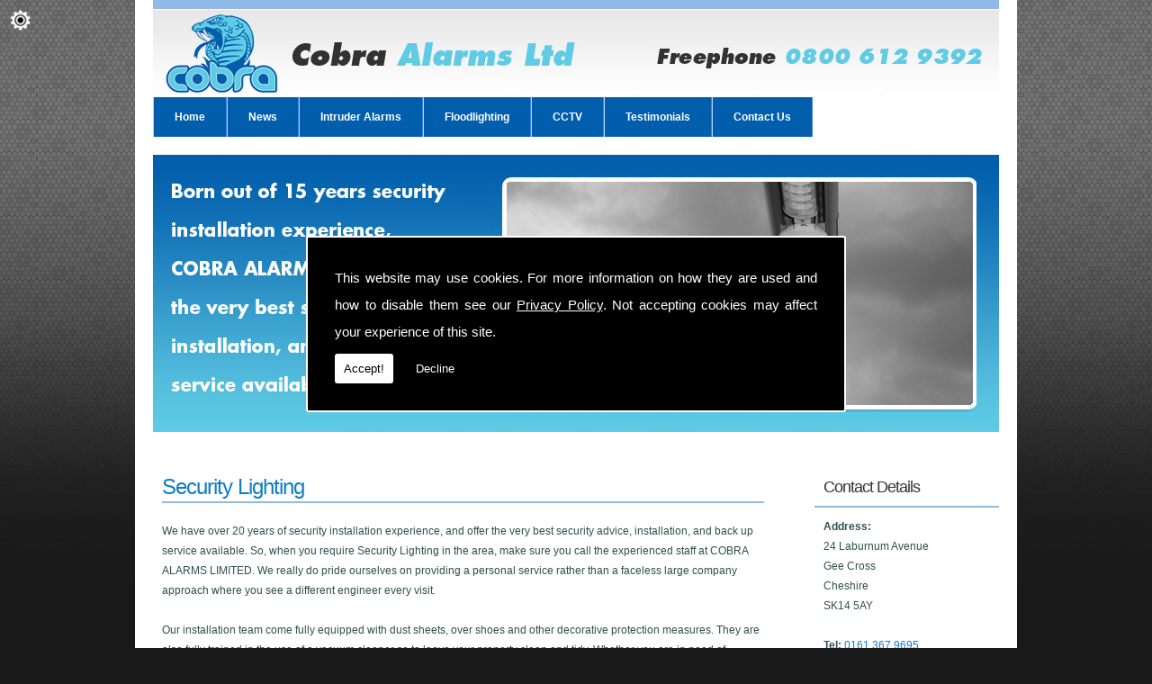

--- FILE ---
content_type: text/html; charset=UTF-8
request_url: https://www.cctvsurveillancemanchester.com/security-lighting
body_size: 3677
content:


<!DOCTYPE html><html lang="en"><head><meta http-equiv="Content-Type" content="text/html; charset=ISO-8859-1" /><title>Security Lighting - Cobra Alarms & CCTV</title><meta name="keywords" content="security lighting" /><meta name="description" content="Are you looking for security lighting? Call Cobra Alarms & CCTV today on 0161 367 9695." /><meta name="author" content="Cobra Alarms & CCTV"><script type="text/javascript" src="https://ajax.googleapis.com/ajax/libs/jquery/1.8.2/jquery.min.js"></script><link rel="icon" href="data:;base64,iVBORw0KGgo="><link id="mainStyle" href="/includes/css/styles.php?pageid=" rel="stylesheet" type="text/css" /><script type="text/javascript" src="/includes/js/jquery.datePicker.js"></script><script type="text/javascript" src="/includes/js/jquery.validate.js"></script><script type="text/javascript" src="/includes/js/validation.js"></script><script type="text/javascript" src="/includes/js/carousel.js"></script><script type="text/javascript" src="/includes/js/jquery.ad-gallery.js"></script><link rel="stylesheet" type="text/css" href="/includes/datepick/DateTimePicker.css" /><script type="text/javascript" src="/includes/datepick/DateTimePicker.js"></script><!--[if lt IE 9]><link rel="stylesheet" type="text/css" href="DateTimePicker-ltie9.css" /><script type="text/javascript" src="/includes/datepick/DateTimePicker-ltie9.js"></script><![endif]--><script type="text/javascript" src="/includes/datepick/i18n/DateTimePicker-i18n.js"></script><link rel="stylesheet" type="text/css" href="/includes/css/lightbox.css" /><script type="text/javascript" src="/includes/js/lightbox.js"></script><script type="text/javascript" src="/includes/js/jquery.nivo.slider.pack.js"></script><meta name="google-site-verification" content="aaX9h8-1wmcgSEc4TrgBdUb6lF2SetQKqHf0z9feRsc" /><script type="text/javascript" src="https://www.yourcms.info/CMSv3/slimstat/?js&memberid=1207"></script><link href="https://fonts.googleapis.com/css?family=Montserrat+Alternates&display=swap" rel="stylesheet"><script src='https://www.google.com/recaptcha/api.js?onload=CaptchaCallback&render=explicit' async defer></script></head><body> <style>#cookieWarning{display:none;clear:both;padding:30px;z-index:999999;background:rgba(0,0,0,1);border:2px solid #fff;color:#fff;position:fixed;top:50%;left:50%;bottom:unset;right:unset;width:90%;max-width:600px;transform:translate(-50%,-50%);font-size:15px;line-height:30px;text-align:justify;box-sizing:border-box;border-radius:3px;-webkit-border-radius:3px;-moz-border-radius:3px}#cookieWarning p{padding:0 0 42px;margin:0;position:relative}#cookieWarning a{color:#fff}#cookieWarning button{background:#fff;color:#000;padding:10px;border:none;margin:0;cursor:pointer;font-size:13px;line-height:13px;position:absolute;left:0;bottom:0;border-radius:3pxt;-webkit-border-radius:3px;-moz-border-radius:3px}#cookieWarning #declineCookies{background:0 0;color:#fff;left:80px}@media screen and (max-width:1025px) and (min-width:0px){#cookieWarning{padding:20px}}</style> <script>function findCookie(e){return document.cookie.split(";").filter(function(o){return o.indexOf(e)>=0}).length}function getCookiesAllowed(){return findCookie("allowCookies=true")}function getCookiesDenied(){return findCookie("allowCookies=false")}function hideCookieWarning(){document.getElementById("cookieWarning").style.display="none"}function showCookieWarning(){document.getElementById("cookieWarning").style.display="block"}function cookieWarning(){var e=document.getElementById("cookieWarning");"none"!==e.style.display||getCookiesAllowed()?(document.cookie="allowCookies=true",hideCookieWarning(),"function"==typeof resumeAnalytics&&resumeAnalytics()):e.style.display="block"}function declineCookies(){document.cookie="allowCookies=false",hideCookieWarning()}$(document).ready(function(){getCookiesAllowed()||getCookiesDenied()||showCookieWarning()}),getCookiesAllowed()&&"function"==typeof resumeAnalytics&&resumeAnalytics();</script> <div id="cookieWarning"><p>This website may use cookies. For more information on how they are used and how to disable them see our <a href="/privacy-policy.html" target="_blank">Privacy Policy</a>. Not accepting cookies may affect your experience of this site. <button onclick="cookieWarning()">Accept!</button> <button id="declineCookies" onclick="declineCookies()">Decline</button></p></div><div class="seo-pin"><ul><li><a href="/security-lighting/cheshire" title="Cheshire">Cheshire</a></li><li><a href="/security-lighting/manchester" title="Manchester">Manchester</a></li></ul></div><div id="toTop"></div><div id="main" class="mains"><header id="header"><div class="head_space"></div><h5>Phone: <a href="tel:0161 367 9695">0161 367 9695</a></h5><h6>Mobile: <a href="tel:07710 367 185">07710 367 185</a></h6></header><nav id="navigation"><ul id="nav"><li class="firstel"><a href="//www.cctvsurveillancemanchester.com" title="Cobra Alarms & CCTV Home" id="home-nav-link">Home</a></li><li><a target="" href="/news.html" title="News">News</a></li><li><a target="" href="/intruder-alarms.html" title="Intruder Alarms">Intruder Alarms</a></li><li><a target="" href="/floodlighting.html" title="Floodlighting">Floodlighting</a></li><li><a target="" href="/cctv.html" title="CCTV">CCTV</a></li><li><a target="" href="/testimonials.html" title="Testimonials">Testimonials</a></li><li><a target="" href="/contact.html" title="Contact Us">Contact Us</a></li></ul></nav><div class="slider-wrapper theme-default"><div class="ribbon"></div><div id="slider" class="nivoSlider"><img src="https://cms.pm/uploads/cctvsurveillancemanchester.com_--_116167081.jpg" alt="" title="" /><img src="https://cms.pm/uploads/cctvsurveillancemanchester.com_--_200495451.jpg" alt="" title="" /><img src="https://cms.pm/uploads/cctvsurveillancemanchester.com_--_54223063.jpg" alt="" title="" /><img src="https://cms.pm/uploads/cctvsurveillancemanchester.com_--_383640503.jpg" alt="" title="" /><img src="https://cms.pm/uploads/cctvsurveillancemanchester.com_--_742466473.jpg" alt="" title="" /></div></div><section id="body"> <menu id="menu"><div id="menu_box"><h4>Contact Details</h4><div class="pad"><b>Address:</b><br />24 Laburnum Avenue<br />Gee Cross<br />Cheshire<br />SK14 5AY<br /><br /><b>Tel:</b> <a href="tel:0161 367 9695">0161 367 9695</a><br /><b>Tel 2:</b> <a href="tel:0161 336 9272">0161 336 9272</a><br /><b>Mob:</b> <a href="tel:07710 367 185">07710 367 185</a><br /><b>Email:</b> <a href="/cdn-cgi/l/email-protection#92fdf4f4fbf1f7d2f1fdf0e0f3f3fef3e0ffe1bcfcf7e6"><span class="__cf_email__" data-cfemail="bcd3dadad5dfd9fcdfd3deceddddd0ddced1cf92d2d9c8">[email&#160;protected]</span></a><br /></div></div> <div id="menu_box"><h4>External Links</h4><div class="pad"><ul><li><a href="https://www.cobraalarms.net/" title="Main site (opens new window)">Main Site</a></li></ul><div><a href="https://twitter.com/Cobra_Alarms" title="" target="_blank"><img src="https://cctvsurveillancemanchester.com/images/twitter.png"></a>&nbsp; &nbsp; &nbsp; &nbsp; &nbsp; &nbsp; &nbsp;<a href="https://www.facebook.com/pages/Cobra-Alarms-Ltd/572932909499199" title="" target="_blank"><img src="https://cctvsurveillancemanchester.com/images/facebook.png"></a></div><div><br></div><div><br></div></div></div> </menu><section id="body_text"><aside id="body_text_inner"><h1>Security Lighting </h1><div>We have over 20 years of security installation experience, and offer the very best security advice, installation, and back up service available. So, when you require Security Lighting in the  area, make sure you call the experienced staff at&nbsp;COBRA ALARMS LIMITED. We really do pride ourselves on providing a personal service rather than a faceless large company approach where you see a different engineer every visit.</div><div><br></div><div>Our installation team come fully equipped with dust sheets, over shoes and other decorative protection measures. They are also fully trained in the use of a vacuum cleaner so to leave your property clean and tidy. Whether you are in need of Security Lighting or require the services of our skilled engineers in , contact COBRA ALARMS LIMITED today.</div><div><br></div><div>For more information about Security Lighting contact us now on <strong>0800 612 9392</strong>. You can also send us a message via the enquiry form on the <a href="http://cctvsurveillancemanchester.com/contact.html">contact page</a>. Don't forget for Security Lighting in the  area, pick up the phone and call COBRA ALARMS LIMITED now.</div> <script data-cfasync="false" src="/cdn-cgi/scripts/5c5dd728/cloudflare-static/email-decode.min.js"></script><script>
      if(typeof store === "function") {
        store("crell", null);
      }
    </script> <div id="clearer"></div><br /><hr size="1" color="#cccccc" /><br /><span class='st_facebook_hcount' displayText='Facebook'></span><span class='st_twitter_hcount' displayText='Tweet'></span><span class='st_googleplus_hcount' displayText='Google +'></span><span class='st_linkedin_hcount' displayText='LinkedIn'></span></aside></section></section><footer id="footer"><aside id="footer_inner"><a href="https://www.facebook.com/pages/Cobra-Alarms-Ltd/572932909499199" target="_new" class="fblink"><img src="//www.cctvsurveillancemanchester.com/images/facebook.png" alt="Follow us on Facebook" width="38" border="0" align="left" hspace="5" class="lazyload"/></a><a href="https://twitter.com/Cobra_Alarms" target="_new" class="twlink"><img src="//www.cctvsurveillancemanchester.com/images/twitter.png" alt="Follow us on Twitter" width="38" border="0" align="left" hspace="5" class="lazyload"/></a><a href="https://www.linkedin.com/profile/view?id=377258238&trk" target="_new" class="lilink"><img src="//www.cctvsurveillancemanchester.com/images/linkedin.png" alt="Follow us on Linkedin" width="38" border="0" align="left" hspace="5" class="lazyload"/></a> <span>&copy; Copyright Cobra Alarms & CCTV 2026. All Rights Reserved   <br /><a href="//www.cctvsurveillancemanchester.com" title="Cobra Alarms & CCTV Home">Home</a> | <a href="/news.html" title="News">News</a> </li> | <a href="/intruder-alarms.html" title="Intruder Alarms">Intruder Alarms</a> </li> | <a href="/floodlighting.html" title="Floodlighting">Floodlighting</a> </li> | <a href="/cctv.html" title="CCTV">CCTV</a> </li> | <a href="/testimonials.html" title="Testimonials">Testimonials</a> </li> | <a href="/contact.html" title="Contact Us">Contact Us</a> </li>| <a href="//www.cctvsurveillancemanchester.com/sitemap.html" title="Sitemap">Sitemap</a></span></aside></footer></div> <script type="text/javascript">function enableBtn(){$(".contact_submit").prop("disabled",!1)}function disableBtn(){$(".contact_submit").prop("disabled",!0)}function CaptchaCallback(){$(".g-recaptcha").each(function(a,t){grecaptcha.render(t,{sitekey:$(t).attr("data-sitekey"),theme:$(t).attr("data-theme"),size:$(t).attr("data-size"),tabindex:$(t).attr("data-tabindex"),callback:$(t).attr("data-callback"),"expired-callback":$(t).attr("data-expired-callback"),"error-callback":$(t).attr("data-error-callback")})})}function showNavArrow(a){$("#nav li").each(function(){$(this).children("ul").length>0&&(1==a?$(this).addClass("navArrow").addClass("white"):$(this).addClass("navArrow"))})}</script> <script defer src="https://static.cloudflareinsights.com/beacon.min.js/vcd15cbe7772f49c399c6a5babf22c1241717689176015" integrity="sha512-ZpsOmlRQV6y907TI0dKBHq9Md29nnaEIPlkf84rnaERnq6zvWvPUqr2ft8M1aS28oN72PdrCzSjY4U6VaAw1EQ==" data-cf-beacon='{"version":"2024.11.0","token":"7f393890e6f442a795bf9c43847604b3","r":1,"server_timing":{"name":{"cfCacheStatus":true,"cfEdge":true,"cfExtPri":true,"cfL4":true,"cfOrigin":true,"cfSpeedBrain":true},"location_startswith":null}}' crossorigin="anonymous"></script>
</body></html>